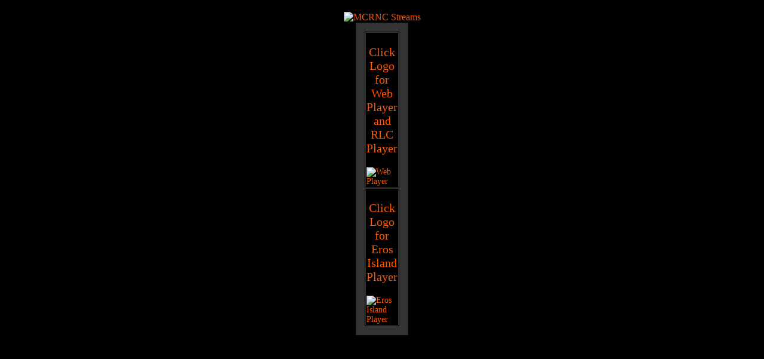

--- FILE ---
content_type: text/html; charset=UTF-8
request_url: http://mcrnc.stream/players/flyguy/
body_size: 1096
content:

<!DOCTYPE html>
<html lang="en">
<head>
<meta charset=utf-8>
<title>DJFlyguy_AOF_RAD</title>




<style type="text/css">
<!--
body,td,th {
	color: #FF5600;
}
body {
	background-color: #000000;
	margin-left: 10px;
	margin-top: 20px;
	margin-right: 10px;
	margin-bottom: 20px;
}
a img {
	border: 0;
}

a:link {
	color: #FF5600;
	text-decoration: none;
}
a:visited {
	color: #FF3300;
	text-decoration: none;
}
a:hover {
	color: #0000FF;
	text-decoration: underline;
}
a:active {
	color: #FF6633;
	text-decoration: none;
}
a {
	font-size: 14px;
}
.style2 {font-size: 14px; color:#FF5600;}
.style5 {font-family: Verdana, Arial, Helvetica, sans-serif}
.style6 {font-size: 12px}
.style8 {
	font-size: 10px;
	font-family: Verdana, Arial, Helvetica, sans-serif;
}
.style9 {font-weight: bold; font-family: Verdana, Arial, Helvetica, sans-serif;}
-->
</style>
</head>

<body>
<center><img src="https://hosted.mcrncstreams.us/images/mcrncheader.png" width="800" height="" alt="MCRNC Streams" /></center>
<table width="30" height="45" border="15" align="center" cellpadding="1" cellspacing="1" bordercolor="#333333" class="style6">
  <tr >
<center>
<td>
<center><p style="font-size:20px;">Click Logo for Web Player and RLC Player</p></center>
<a href="https://players.mcrnc.stream/flyguy/web.php">
<img border="0" alt="Web Player" src="http://hosted.mcrncstreams.us/images/rlclogo.png" width="256" height="256"></td>
</tr>
<tr>
<td>
<center><p style="font-size:20px;">Click Logo for Eros Island Player</p></center>
<a href="https://players.mcrnc.stream/flyguy/eros.php">
<img border="0" alt="Eros Island Player" src="http://hosted.mcrncstreams.us/images/eroslogo.png" width="256" height="256">
</table>
<!-- End the Table -->



<script defer src="https://static.cloudflareinsights.com/beacon.min.js/vcd15cbe7772f49c399c6a5babf22c1241717689176015" integrity="sha512-ZpsOmlRQV6y907TI0dKBHq9Md29nnaEIPlkf84rnaERnq6zvWvPUqr2ft8M1aS28oN72PdrCzSjY4U6VaAw1EQ==" data-cf-beacon='{"version":"2024.11.0","token":"a8a78ee0646c4821a4d5c66507e455db","r":1,"server_timing":{"name":{"cfCacheStatus":true,"cfEdge":true,"cfExtPri":true,"cfL4":true,"cfOrigin":true,"cfSpeedBrain":true},"location_startswith":null}}' crossorigin="anonymous"></script>
</body>
</html>
